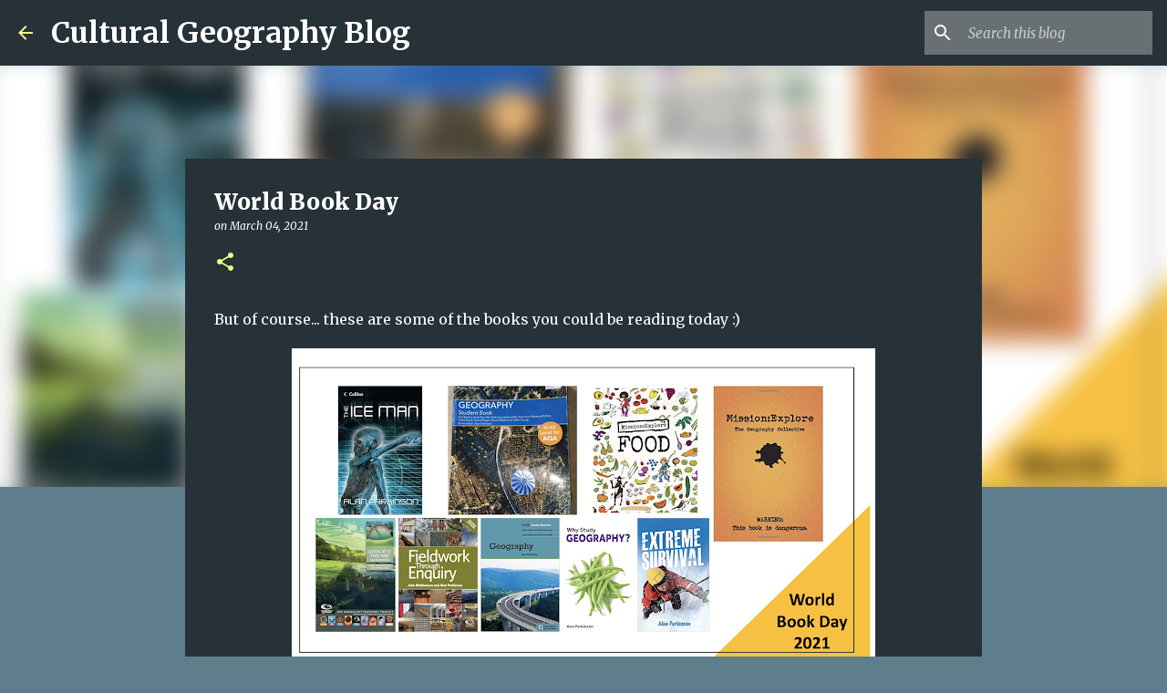

--- FILE ---
content_type: text/html; charset=utf-8
request_url: https://www.google.com/recaptcha/api2/aframe
body_size: 268
content:
<!DOCTYPE HTML><html><head><meta http-equiv="content-type" content="text/html; charset=UTF-8"></head><body><script nonce="-mkwOW9Mo1uFphJ5RQQtjQ">/** Anti-fraud and anti-abuse applications only. See google.com/recaptcha */ try{var clients={'sodar':'https://pagead2.googlesyndication.com/pagead/sodar?'};window.addEventListener("message",function(a){try{if(a.source===window.parent){var b=JSON.parse(a.data);var c=clients[b['id']];if(c){var d=document.createElement('img');d.src=c+b['params']+'&rc='+(localStorage.getItem("rc::a")?sessionStorage.getItem("rc::b"):"");window.document.body.appendChild(d);sessionStorage.setItem("rc::e",parseInt(sessionStorage.getItem("rc::e")||0)+1);localStorage.setItem("rc::h",'1768913912805');}}}catch(b){}});window.parent.postMessage("_grecaptcha_ready", "*");}catch(b){}</script></body></html>